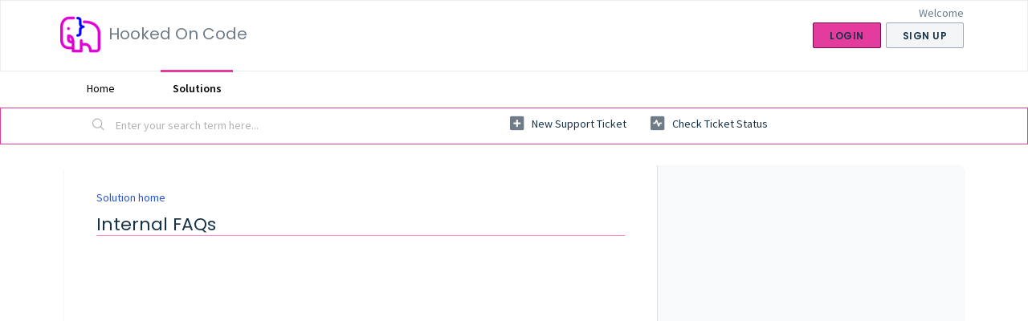

--- FILE ---
content_type: text/html; charset=utf-8
request_url: https://help.hookedoncode.com/support/solutions/48000454304
body_size: 6755
content:
<!DOCTYPE html>
       
        <!--[if lt IE 7]><html class="no-js ie6 dew-dsm-theme " lang="en" dir="ltr" data-date-format="us"><![endif]-->       
        <!--[if IE 7]><html class="no-js ie7 dew-dsm-theme " lang="en" dir="ltr" data-date-format="us"><![endif]-->       
        <!--[if IE 8]><html class="no-js ie8 dew-dsm-theme " lang="en" dir="ltr" data-date-format="us"><![endif]-->       
        <!--[if IE 9]><html class="no-js ie9 dew-dsm-theme " lang="en" dir="ltr" data-date-format="us"><![endif]-->       
        <!--[if IE 10]><html class="no-js ie10 dew-dsm-theme " lang="en" dir="ltr" data-date-format="us"><![endif]-->       
        <!--[if (gt IE 10)|!(IE)]><!--><html class="no-js  dew-dsm-theme " lang="en" dir="ltr" data-date-format="us"><!--<![endif]-->
	<head>
		
		<!-- Title for the page -->
<title> Internal FAQs : Hooked On Code </title>

<!-- Meta information -->

      <meta charset="utf-8" />
      <meta http-equiv="X-UA-Compatible" content="IE=edge,chrome=1" />
      <meta name="description" content= "Procedures &amp; Other FAQs to help you in the system" />
      <meta name="author" content= "" />
       <meta property="og:title" content="Internal FAQs" />  <meta property="og:url" content="https://help.hookedoncode.com/support/solutions/48000454304" />  <meta property="og:image" content="https://s3.amazonaws.com/cdn.freshdesk.com/data/helpdesk/attachments/production/48004926737/logo/P6OEkjbq0t6_yVf9PFJ7O0z55EDXizcCSw.png?X-Amz-Algorithm=AWS4-HMAC-SHA256&amp;amp;X-Amz-Credential=AKIAS6FNSMY2XLZULJPI%2F20260119%2Fus-east-1%2Fs3%2Faws4_request&amp;amp;X-Amz-Date=20260119T193110Z&amp;amp;X-Amz-Expires=604800&amp;amp;X-Amz-SignedHeaders=host&amp;amp;X-Amz-Signature=f7d89c0a0e2caafdb3001d7c7d9a9be8e32d5d6416f1ab48bf2391d22496162e" />  <meta property="og:site_name" content="Hooked On Code" />  <meta property="og:type" content="article" />  <meta name="twitter:title" content="Internal FAQs" />  <meta name="twitter:url" content="https://help.hookedoncode.com/support/solutions/48000454304" />  <meta name="twitter:image" content="https://s3.amazonaws.com/cdn.freshdesk.com/data/helpdesk/attachments/production/48004926737/logo/P6OEkjbq0t6_yVf9PFJ7O0z55EDXizcCSw.png?X-Amz-Algorithm=AWS4-HMAC-SHA256&amp;amp;X-Amz-Credential=AKIAS6FNSMY2XLZULJPI%2F20260119%2Fus-east-1%2Fs3%2Faws4_request&amp;amp;X-Amz-Date=20260119T193110Z&amp;amp;X-Amz-Expires=604800&amp;amp;X-Amz-SignedHeaders=host&amp;amp;X-Amz-Signature=f7d89c0a0e2caafdb3001d7c7d9a9be8e32d5d6416f1ab48bf2391d22496162e" />  <meta name="twitter:card" content="summary" />  <link rel="canonical" href="https://help.hookedoncode.com/support/solutions/48000454304" /> 

<!-- Responsive setting -->
<link rel="apple-touch-icon" href="https://s3.amazonaws.com/cdn.freshdesk.com/data/helpdesk/attachments/production/48004926761/fav_icon/kMqWfq3kx32EW2yD54qHEZDfTC1-5tViqA.png" />
        <link rel="apple-touch-icon" sizes="72x72" href="https://s3.amazonaws.com/cdn.freshdesk.com/data/helpdesk/attachments/production/48004926761/fav_icon/kMqWfq3kx32EW2yD54qHEZDfTC1-5tViqA.png" />
        <link rel="apple-touch-icon" sizes="114x114" href="https://s3.amazonaws.com/cdn.freshdesk.com/data/helpdesk/attachments/production/48004926761/fav_icon/kMqWfq3kx32EW2yD54qHEZDfTC1-5tViqA.png" />
        <link rel="apple-touch-icon" sizes="144x144" href="https://s3.amazonaws.com/cdn.freshdesk.com/data/helpdesk/attachments/production/48004926761/fav_icon/kMqWfq3kx32EW2yD54qHEZDfTC1-5tViqA.png" />
        <meta name="viewport" content="width=device-width, initial-scale=1.0, maximum-scale=5.0, user-scalable=yes" /> 
		
		<!-- Adding meta tag for CSRF token -->
		<meta name="csrf-param" content="authenticity_token" />
<meta name="csrf-token" content="972nLq+KZrkjTEO7uGpU575NWEtliWflWCJzTdnq1RgDUBaH/nmGDpna7DfLtSY+8V5WChpXXaBXpsmCA6p2sg==" />
		<!-- End meta tag for CSRF token -->
		
		<!-- Fav icon for portal -->
		<link rel='shortcut icon' href='https://s3.amazonaws.com/cdn.freshdesk.com/data/helpdesk/attachments/production/48004926761/fav_icon/kMqWfq3kx32EW2yD54qHEZDfTC1-5tViqA.png' />

		<!-- Base stylesheet -->
 
		<link rel="stylesheet" media="print" href="https://assets3.freshdesk.com/assets/cdn/portal_print-6e04b27f27ab27faab81f917d275d593fa892ce13150854024baaf983b3f4326.css" />
	  		<link rel="stylesheet" media="screen" href="https://assets9.freshdesk.com/assets/cdn/falcon_portal_utils-a58414d6bc8bc6ca4d78f5b3f76522e4970de435e68a5a2fedcda0db58f21600.css" />	

		
		<!-- Theme stylesheet -->

		<link href="/support/theme.css?v=4&amp;d=1655817128" media="screen" rel="stylesheet" type="text/css">

		<!-- Google font url if present -->
		<link href='https://fonts.googleapis.com/css?family=Source+Sans+Pro:regular,italic,600,700,700italic|Poppins:regular,600,700' rel='stylesheet' type='text/css' nonce='Ba9WYBb1RxvBY0DK8vsKLw=='>

		<!-- Including default portal based script framework at the top -->
		<script src="https://assets7.freshdesk.com/assets/cdn/portal_head_v2-d07ff5985065d4b2f2826fdbbaef7df41eb75e17b915635bf0413a6bc12fd7b7.js"></script>
		<!-- Including syntexhighlighter for portal -->
		<script src="https://assets1.freshdesk.com/assets/cdn/prism-841b9ba9ca7f9e1bc3cdfdd4583524f65913717a3ab77714a45dd2921531a402.js"></script>

		

		<!-- Access portal settings information via javascript -->
		 <script type="text/javascript">     var portal = {"language":"en","name":"Hooked On Code","contact_info":"","current_page_name":"solution_category","current_tab":"solutions","vault_service":{"url":"https://vault-service.freshworks.com/data","max_try":2,"product_name":"fd"},"current_account_id":1191773,"preferences":{"bg_color":"#FFFFFF","header_color":"#FFFFFF","help_center_color":"#d7d7d7","footer_color":"#183247","tab_color":"#ffffff","tab_hover_color":"#e33b9e","btn_background":"#f3f5f7","btn_primary_background":"#E33B9E","baseFont":"Source Sans Pro","textColor":"#183247","headingsFont":"Poppins","headingsColor":"#183247","linkColor":"#183247","linkColorHover":"#1a1cad","inputFocusRingColor":"#FF8FD0","nonResponsive":false,"personalized_articles":true},"image_placeholders":{"spacer":"https://assets2.freshdesk.com/assets/misc/spacer.gif","profile_thumb":"https://assets2.freshdesk.com/assets/misc/profile_blank_thumb-4a7b26415585aebbd79863bd5497100b1ea52bab8df8db7a1aecae4da879fd96.jpg","profile_medium":"https://assets1.freshdesk.com/assets/misc/profile_blank_medium-1dfbfbae68bb67de0258044a99f62e94144f1cc34efeea73e3fb85fe51bc1a2c.jpg"},"falcon_portal_theme":true};     var attachment_size = 20;     var blocked_extensions = "";     var allowed_extensions = "";     var store = { 
        ticket: {},
        portalLaunchParty: {} };    store.portalLaunchParty.ticketFragmentsEnabled = false;    store.pod = "us-east-1";    store.region = "US"; </script> 


			    <script src="https://wchat.freshchat.com/js/widget.js" nonce="Ba9WYBb1RxvBY0DK8vsKLw=="></script>

	</head>
	<body>
            	
		
		
		
	<header class="banner">
		<div class="banner-wrapper page">
			<div class="banner-title">
				<a href="/support/home"class='portal-logo'><span class="portal-img"><i></i>
                    <img src='https://s3.amazonaws.com/cdn.freshdesk.com/data/helpdesk/attachments/production/48004926737/logo/P6OEkjbq0t6_yVf9PFJ7O0z55EDXizcCSw.png' alt="Logo"
                        onerror="default_image_error(this)" data-type="logo" />
                 </span></a>
				<h1 class="ellipsis heading">Hooked On Code</h1>
			</div>
			<nav class="banner-nav">
				 <div class="welcome">Welcome <b></b> </div>  <b><a href="/support/login"><b>Login</b></a></b> &nbsp;<b><a href="/support/signup"><b>Sign up</b></a></b>
			</nav>
		</div>
	</header>
	<nav class="page-tabs">
		<div class="page no-padding no-header-tabs">
			
				<a data-toggle-dom="#header-tabs" href="#" data-animated="true" class="mobile-icon-nav-menu show-in-mobile"></a>
				<div class="nav-link" id="header-tabs">
					
						
							<a href="/support/home" class="">Home</a>
						
					
						
							<a href="/support/solutions" class="active">Solutions</a>
						
					
				</div>
			
		</div>
	</nav>

<!-- Search and page links for the page -->

	<section class="help-center-sc rounded-6">
		<div class="page no-padding">
		<div class="hc-search">
			<div class="hc-search-c">
				<form class="hc-search-form print--remove" autocomplete="off" action="/support/search/solutions" id="hc-search-form" data-csrf-ignore="true">
	<div class="hc-search-input">
	<label for="support-search-input" class="hide">Enter your search term here...</label>
		<input placeholder="Enter your search term here..." type="text"
			name="term" class="special" value=""
            rel="page-search" data-max-matches="10" id="support-search-input">
	</div>
	<div class="hc-search-button">
		<button class="btn btn-primary" aria-label="Search" type="submit" autocomplete="off">
			<i class="mobile-icon-search hide-tablet"></i>
			<span class="hide-in-mobile">
				Search
			</span>
		</button>
	</div>
</form>
			</div>
		</div>
		<div class="hc-nav ">
			 <nav>   <div>
              <a href="/support/tickets/new" class="mobile-icon-nav-newticket new-ticket ellipsis" title="New support ticket">
                <span> New support ticket </span>
              </a>
            </div>   <div>
              <a href="/support/tickets" class="mobile-icon-nav-status check-status ellipsis" title="Check ticket status">
                <span>Check ticket status</span>
              </a>
            </div>  </nav>
		</div>
		</div>
	</section>



<div class="page">
	
	
	<!-- Search and page links for the page -->
	

	<!-- Notification Messages -->
	 <div class="alert alert-with-close notice hide" id="noticeajax"></div> 

	
	<div class="c-wrapper">		
		<section class="main content rounded-6 min-height-on-desktop fc-solution-category" id="solutions-category-48000454304">
	<div class="breadcrumb">
		<a href="/support/solutions">Solution home</a>
	</div>
	<h2 class="heading">Internal FAQs</h2>
	<div class="cs-g-c">
		
	</div>
</section>
	</div>
	

	

</div>

	<footer class="footer rounded-6">
		<nav class="footer-links page no-padding">
			
					
						<a href="/support/home" class="">Home</a>
					
						<a href="/support/solutions" class="active">Solutions</a>
					
			
			
			  <a href="#portal-cookie-info" rel="freshdialog" data-lazy-load="true" class="cookie-link"
        data-width="450px" title="Why we love Cookies" data-template-footer="">
        Cookie policy
      </a> <div id="portal-cookie-info" class="hide"><textarea>
        <p>We use cookies to try and give you a better experience in Freshdesk. </p>
        <p>You can learn more about what kind of cookies we use, why, and how from our <a href="https://www.freshworks.com/privacy/" target="_blank" rel="nofollow">Privacy Policy</a>. If you hate cookies, or are just on a diet, you can disable them altogether too. Just note that the Freshdesk service is pretty big on some cookies (we love the choco-chip ones), and some portions of Freshdesk may not work properly if you disable cookies.</p>
        <p>We’ll also assume you agree to the way we use cookies and are ok with it as described in our <a href="https://www.freshworks.com/privacy/" target="_blank" rel="nofollow">Privacy Policy</a>, unless you choose to disable them altogether through your browser.</p>
      </textarea></div> 
		</nav>
	</footer>
	  <div class="copyright">
        <a href=https://www.freshworks.com/freshdesk/?utm_source=portal&utm_medium=reflink&utm_campaign=portal_reflink target="_blank" rel="nofollow"> Help Desk Software </a>
        by Freshdesk
      </div> 




			<script src="https://assets7.freshdesk.com/assets/cdn/portal_bottom-0fe88ce7f44d512c644a48fda3390ae66247caeea647e04d017015099f25db87.js"></script>

		<script src="https://assets3.freshdesk.com/assets/cdn/redactor-642f8cbfacb4c2762350a557838bbfaadec878d0d24e9a0d8dfe90b2533f0e5d.js"></script> 
		<script src="https://assets4.freshdesk.com/assets/cdn/lang/en-4a75f878b88f0e355c2d9c4c8856e16e0e8e74807c9787aaba7ef13f18c8d691.js"></script>
		<!-- for i18n-js translations -->
  		<script src="https://assets5.freshdesk.com/assets/cdn/i18n/portal/en-7dc3290616af9ea64cf8f4a01e81b2013d3f08333acedba4871235237937ee05.js"></script>
		<!-- Including default portal based script at the bottom -->
		<script nonce="Ba9WYBb1RxvBY0DK8vsKLw==">
//<![CDATA[
	
	jQuery(document).ready(function() {
					
		// Setting the locale for moment js
		moment.lang('en');

		var validation_meassages = {"required":"This field is required.","remote":"Please fix this field.","email":"Please enter a valid email address.","url":"Please enter a valid URL.","date":"Please enter a valid date.","dateISO":"Please enter a valid date ( ISO ).","number":"Please enter a valid number.","digits":"Please enter only digits.","creditcard":"Please enter a valid credit card number.","equalTo":"Please enter the same value again.","two_decimal_place_warning":"Value cannot have more than 2 decimal digits","select2_minimum_limit":"Please type %{char_count} or more letters","select2_maximum_limit":"You can only select %{limit} %{container}","maxlength":"Please enter no more than {0} characters.","minlength":"Please enter at least {0} characters.","rangelength":"Please enter a value between {0} and {1} characters long.","range":"Please enter a value between {0} and {1}.","max":"Please enter a value less than or equal to {0}.","min":"Please enter a value greater than or equal to {0}.","select2_maximum_limit_jq":"You can only select {0} {1}","facebook_limit_exceed":"Your Facebook reply was over 8000 characters. You'll have to be more clever.","messenger_limit_exceeded":"Oops! You have exceeded Messenger Platform's character limit. Please modify your response.","not_equal_to":"This element should not be equal to","email_address_invalid":"One or more email addresses are invalid.","twitter_limit_exceed":"Oops! You have exceeded Twitter's character limit. You'll have to modify your response.","password_does_not_match":"The passwords don't match. Please try again.","valid_hours":"Please enter a valid hours.","reply_limit_exceed":"Your reply was over 2000 characters. You'll have to be more clever.","url_format":"Invalid URL format","url_without_slash":"Please enter a valid URL without '/'","link_back_url":"Please enter a valid linkback URL","requester_validation":"Please enter a valid requester details or <a href=\"#\" id=\"add_requester_btn_proxy\">add new requester.</a>","agent_validation":"Please enter valid agent details","email_or_phone":"Please enter a Email or Phone Number","upload_mb_limit":"Upload exceeds the available 15MB limit","invalid_image":"Invalid image format","atleast_one_role":"At least one role is required for the agent","invalid_time":"Invalid time.","remote_fail":"Remote validation failed","trim_spaces":"Auto trim of leading & trailing whitespace","hex_color_invalid":"Please enter a valid hex color value.","name_duplication":"The name already exists.","invalid_value":"Invalid value","invalid_regex":"Invalid Regular Expression","same_folder":"Cannot move to the same folder.","maxlength_255":"Please enter less than 255 characters","decimal_digit_valid":"Value cannot have more than 2 decimal digits","atleast_one_field":"Please fill at least {0} of these fields.","atleast_one_portal":"Select atleast one portal.","custom_header":"Please type custom header in the format -  header : value","same_password":"Should be same as Password","select2_no_match":"No matching %{container} found","integration_no_match":"no matching data...","time":"Please enter a valid time","valid_contact":"Please add a valid contact","field_invalid":"This field is invalid","select_atleast_one":"Select at least one option.","ember_method_name_reserved":"This name is reserved and cannot be used. Please choose a different name."}	

		jQuery.extend(jQuery.validator.messages, validation_meassages );


		jQuery(".call_duration").each(function () {
			var format,time;
			if (jQuery(this).data("time") === undefined) { return; }
			if(jQuery(this).hasClass('freshcaller')){ return; }
			time = jQuery(this).data("time");
			if (time>=3600) {
			 format = "hh:mm:ss";
			} else {
				format = "mm:ss";
			}
			jQuery(this).html(time.toTime(format));
		});
	});

	// Shortcuts variables
	var Shortcuts = {"global":{"help":"?","save":"mod+return","cancel":"esc","search":"/","status_dialog":"mod+alt+return","save_cuctomization":"mod+shift+s"},"app_nav":{"dashboard":"g d","tickets":"g t","social":"g e","solutions":"g s","forums":"g f","customers":"g c","reports":"g r","admin":"g a","ticket_new":"g n","compose_email":"g m"},"pagination":{"previous":"alt+left","next":"alt+right","alt_previous":"j","alt_next":"k"},"ticket_list":{"ticket_show":"return","select":"x","select_all":"shift+x","search_view":"v","show_description":"space","unwatch":"w","delete":"#","pickup":"@","spam":"!","close":"~","silent_close":"alt+shift+`","undo":"z","reply":"r","forward":"f","add_note":"n","scenario":"s"},"ticket_detail":{"toggle_watcher":"w","reply":"r","forward":"f","add_note":"n","close":"~","silent_close":"alt+shift+`","add_time":"m","spam":"!","delete":"#","show_activities_toggle":"}","properties":"p","expand":"]","undo":"z","select_watcher":"shift+w","go_to_next":["j","down"],"go_to_previous":["k","up"],"scenario":"s","pickup":"@","collaboration":"d"},"social_stream":{"search":"s","go_to_next":["j","down"],"go_to_previous":["k","up"],"open_stream":["space","return"],"close":"esc","reply":"r","retweet":"shift+r"},"portal_customizations":{"preview":"mod+shift+p"},"discussions":{"toggle_following":"w","add_follower":"shift+w","reply_topic":"r"}};
	
	// Date formats
	var DATE_FORMATS = {"non_us":{"moment_date_with_week":"ddd, D MMM, YYYY","datepicker":"d M, yy","datepicker_escaped":"d M yy","datepicker_full_date":"D, d M, yy","mediumDate":"d MMM, yyyy"},"us":{"moment_date_with_week":"ddd, MMM D, YYYY","datepicker":"M d, yy","datepicker_escaped":"M d yy","datepicker_full_date":"D, M d, yy","mediumDate":"MMM d, yyyy"}};

	var lang = { 
		loadingText: "Please Wait...",
		viewAllTickets: "View all tickets"
	};


//]]>
</script> 

		

		
		<script type="text/javascript">
     		I18n.defaultLocale = "en";
     		I18n.locale = "en";
		</script>
			  <script nonce="Ba9WYBb1RxvBY0DK8vsKLw==">
//<![CDATA[

    jQuery(document).ready(function() {
      window.fcWidget.init({
        token: "6f974102-43c2-460f-b460-a28ebc1b92fb",
        host: "https://wchat.freshchat.com",
        cspNonce: "Ba9WYBb1RxvBY0DK8vsKLw==",
      });    
    });

//]]>
</script>
    	


		<!-- Include dynamic input field script for signup and profile pages (Mint theme) -->

	</body>
</html>
